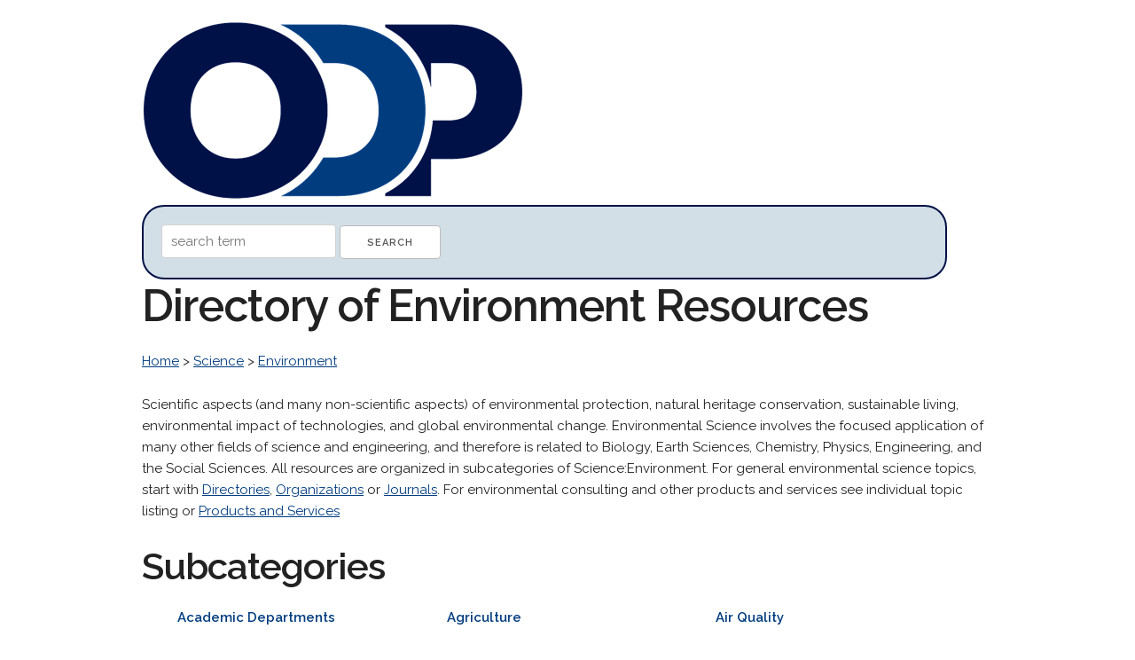

--- FILE ---
content_type: text/html; charset=UTF-8
request_url: http://odp.org/Science/Environment
body_size: 13679
content:
<!DOCTYPE html>
<html lang="en">
<head>

  <!-- Basic Page Needs
  –––––––––––––––––––––––––––––––––––––––––––––––––– -->
  <meta charset="utf-8">
  <title>Environment Web Directory: ODP.org   &gt; Science    &gt; Environment    Directory</title>
  <meta name="description" content="Find high quality  web resources in our human edited online directory.  ">
  <meta name="author" content="">

  <!-- Mobile Specific Metas
  –––––––––––––––––––––––––––––––––––––––––––––––––– -->
  <meta name="viewport" content="width=device-width, initial-scale=1">

  <!-- FONT
  –––––––––––––––––––––––––––––––––––––––––––––––––– -->
  <link href="//fonts.googleapis.com/css?family=Raleway:400,300,600" rel="stylesheet" type="text/css">

  <!-- CSS
  –––––––––––––––––––––––––––––––––––––––––––––––––– -->
  <link rel="stylesheet" href="http://odp.org/css/normalize.css">
  <link rel="stylesheet" href="http://odp.org/css/skeleton.css">


</head>
<body>
<div class="container">
<br />

<div class="socialbuttons">
<div id="fb-root"></div>
<script>(function(d, s, id) {
  var js, fjs = d.getElementsByTagName(s)[0];
  if (d.getElementById(id)) return;
  js = d.createElement(s); js.id = id;
  js.src = "//connect.facebook.net/en_US/sdk.js#xfbml=1&version=v2.8";
  fjs.parentNode.insertBefore(js, fjs);
}(document, 'script', 'facebook-jssdk'));</script>
<div class="fb-like" data-href="https://www.facebook.com/opendirectoryprojectorg" data-layout="box_count" data-action="like" data-show-faces="true" data-share="true"></div>
</div>
<a href="http://odp.org/"><img src="http://odp.org/logo/odp.png" width="431px" height="200px" alt="The Open Directory Project." border="0"/></a>

<div class="searchdiv">
<form method="post" action="/search/">
<input type="hidden" name="token" value="294876f57a991dbc00106c257e705f1ce09e8f45e973177b546b9d1430688d3c" />
<input type="text" name="q" value="" placeholder="search term"/>
<input type="submit" value="Search" /> 
</form>
</div>

<h1>Directory of Environment Resources</h1>

    <p>
        <a href="/">Home</a> >
            <a href="/Science">Science</a>  >             <a href="/Science/Environment">Environment</a>         </p>

<p><p>Scientific aspects (and many non-scientific aspects) of environmental protection, natural heritage conservation, sustainable living, environmental impact of technologies, and global environmental change. Environmental Science involves the focused application of many other fields of science and engineering, and therefore is related to Biology, Earth Sciences, Chemistry, Physics, Engineering, and the Social Sciences. All resources are organized in subcategories of Science:Environment. For general environmental science topics, start with <a href="/Science/Environment/Directories"> Directories</a>, <a href="/Science/Environment/Organizations"> Organizations</a> or <a href="/Science/Environment/Publications/Journals"> Journals</a>. For environmental consulting and other products and services see individual topic listing or <a href="/Science/Environment/Products_and_Services">Products and Services</a></p></p>

<h2>Subcategories</h2>
<ul id="triple">
    <li><a href="/Science/Environment/Academic_Departments" style="text-decoration:none"><strong>Academic Departments</strong></a></li>
    <li><a href="/Science/Environment/Agriculture" style="text-decoration:none"><strong>Agriculture</strong></a></li>
    <li><a href="/Science/Environment/Air_Quality" style="text-decoration:none"><strong>Air Quality</strong></a></li>
    <li><a href="/Science/Environment/Biodiversity" style="text-decoration:none"><strong>Biodiversity</strong></a></li>
    <li><a href="/Science/Environment/Carbon_Cycle" style="text-decoration:none"><strong>Carbon Cycle</strong></a></li>
    <li><a href="/Science/Environment/Chats_and_Forums" style="text-decoration:none"><strong>Chats and Forums</strong></a></li>
    <li><a href="/Science/Environment/Climate_Change" style="text-decoration:none"><strong>Climate Change</strong></a></li>
    <li><a href="/Science/Environment/Conferences" style="text-decoration:none"><strong>Conferences</strong></a></li>
    <li><a href="/Science/Environment/Directories" style="text-decoration:none"><strong>Directories</strong></a></li>
    <li><a href="/Science/Biology/Ecology" style="text-decoration:none"><strong>Ecology</strong></a></li>
    <li><a href="/Science/Biology/Ecology/Ecotoxicology" style="text-decoration:none"><strong>Ecotoxicology</strong></a></li>
    <li><a href="/Science/Environment/Education" style="text-decoration:none"><strong>Education</strong></a></li>
    <li><a href="/Science/Environment/Employment" style="text-decoration:none"><strong>Employment</strong></a></li>
    <li><a href="/Science/Environment/Energy" style="text-decoration:none"><strong>Energy</strong></a></li>
    <li><a href="/Science/Chemistry/Environmental_Chemistry" style="text-decoration:none"><strong>Environmental Chemistry</strong></a></li>
    <li><a href="/Science/Social_Sciences/Economics/Environmental_Economics" style="text-decoration:none"><strong>Environmental Economics</strong></a></li>
    <li><a href="/Society/Philosophy/Ethics/Environmental" style="text-decoration:none"><strong>Environmental Ethics</strong></a></li>
    <li><a href="/Science/Environment/Environmental_Health" style="text-decoration:none"><strong>Environmental Health</strong></a></li>
    <li><a href="/Society/Law/Legal_Information/Environmental_Law" style="text-decoration:none"><strong>Environmental Law</strong></a></li>
    <li><a href="/Business/Environment/Environmental_Management_Systems_-_ISO_14000" style="text-decoration:none"><strong>Environmental Management Systems - ISO 14000</strong></a></li>
    <li><a href="/Science/Environment/Environmental_Monitoring" style="text-decoration:none"><strong>Environmental Monitoring</strong></a></li>
    <li><a href="/Science/Social_Sciences/Sociology/Environmental_Sociology" style="text-decoration:none"><strong>Environmental Sociology</strong></a></li>
    <li><a href="/Science/Environment/Forests_and_Rainforests" style="text-decoration:none"><strong>Forests and Rainforests</strong></a></li>
    <li><a href="/Science/Environment/Climate_Change" style="text-decoration:none"><strong>Global Warming</strong></a></li>
    <li><a href="/Science/Environment/Hazardous_Materials" style="text-decoration:none"><strong>Hazardous Materials</strong></a></li>
    <li><a href="/Science/Environment/Impact_Assessment" style="text-decoration:none"><strong>Impact Assessment</strong></a></li>
    <li><a href="/Science/Environment/Publications/Journals" style="text-decoration:none"><strong>Journals</strong></a></li>
    <li><a href="/Science/Environment/Mailing_Lists" style="text-decoration:none"><strong>Mailing Lists</strong></a></li>
    <li><a href="/Science/Environment/Mining" style="text-decoration:none"><strong>Mining</strong></a></li>
    <li><a href="/Science/Environment/News_and_Media" style="text-decoration:none"><strong>News and Media</strong></a></li>
    <li><a href="/Science/Technology/Acoustics,_Ultrasound_and_Vibration" style="text-decoration:none"><strong>Noise</strong></a></li>
    <li><a href="/Science/Environment/Organizations" style="text-decoration:none"><strong>Organizations</strong></a></li>
    <li><a href="/Science/Environment/Ozone_Layer" style="text-decoration:none"><strong>Ozone Layer</strong></a></li>
    <li><a href="/Science/Environment/Personal_Pages" style="text-decoration:none"><strong>Personal Pages</strong></a></li>
    <li><a href="/Science/Environment/Pollution_Prevention_and_Recycling" style="text-decoration:none"><strong>Pollution Prevention and Recycling</strong></a></li>
    <li><a href="/Science/Environment/Products_and_Services" style="text-decoration:none"><strong>Products and Services</strong></a></li>
    <li><a href="/Science/Environment/Publications" style="text-decoration:none"><strong>Publications</strong></a></li>
    <li><a href="/Science/Environment/Research_Groups_and_Centers" style="text-decoration:none"><strong>Research Groups and Centers</strong></a></li>
    <li><a href="/Science/Agriculture/Soils" style="text-decoration:none"><strong>Soils</strong></a></li>
    <li><a href="/Science/Environment/Sustainability" style="text-decoration:none"><strong>Sustainability</strong></a></li>
    <li><a href="/Science/Environment/Water_Resources" style="text-decoration:none"><strong>Water Resources</strong></a></li>
    <li><a href="/Science/Environment/News_and_Media/Weblogs" style="text-decoration:none"><strong>Weblogs</strong></a></li>
</ul>
<div style="clear:both"></div>


<h2>Related Categories</h2>
<ul>
    <li>
    <a href="/">Home</a> >
            <a href="/Arts">Arts</a> >             <a href="/Arts/Genres">Genres</a> >             <a href="/Arts/Genres/Environment_and_Nature">Environment and Nature</a>        </li>
    <li>
    <a href="/">Home</a> >
            <a href="/Business">Business</a> >             <a href="/Business/Environment">Environment</a>        </li>
    <li>
    <a href="/">Home</a> >
            <a href="/Science">Science</a> >             <a href="/Science/Biology">Biology</a>        </li>
    <li>
    <a href="/">Home</a> >
            <a href="/Science">Science</a> >             <a href="/Science/Earth_Sciences">Earth Sciences</a>        </li>
    <li>
    <a href="/">Home</a> >
            <a href="/Science">Science</a> >             <a href="/Science/Technology">Technology</a>        </li>
    <li>
    <a href="/">Home</a> >
            <a href="/Society">Society</a> >             <a href="/Society/Issues">Issues</a> >             <a href="/Society/Issues/Environment">Environment</a>        </li>
</ul>

<h2>Other Languages</h2>
<ul id="triple">
    <li><a href="/World/Español/Ciencia_y_tecnología/Medio_ambiente" style="text-decoration:none"><strong>Spanish</strong></a></li>
    <li><a href="/World/Italiano/Scienza/Ambiente" style="text-decoration:none"><strong>Italian</strong></a></li>
    <li><a href="/World/Ukrainian/Наука/Екологія" style="text-decoration:none"><strong>Ukrainian</strong></a></li>
    <li><a href="/World/Bahasa_Indonesia/Sains/Lingkungan" style="text-decoration:none"><strong>Indonesian</strong></a></li>
    <li><a href="/World/Dansk/Videnskab/Naturvidenskab/Miljø" style="text-decoration:none"><strong>Danish</strong></a></li>
    <li><a href="/World/Gàidhlig/Saidheans/Àrainneachd" style="text-decoration:none"><strong>Scots Gaelic</strong></a></li>
    <li><a href="/World/Korean/과학/환경과학" style="text-decoration:none"><strong>Korean</strong></a></li>
    <li><a href="/World/Suomi/Tiede/Ympäristötieteet" style="text-decoration:none"><strong>Finnish</strong></a></li>
    <li><a href="/World/Thai/วิทยาศาสตร์/สิ่งแวดล้อม" style="text-decoration:none"><strong>Thai</strong></a></li>
    <li><a href="/World/Tiếng_Việt/Khoa_học/Môi_trường" style="text-decoration:none"><strong>Vietnamese</strong></a></li>
    <li><a href="/World/Català/Ciència_i_tecnologia/Medi_ambient" style="text-decoration:none"><strong>Catalan</strong></a></li>
    <li><a href="/World/Deutsch/Wissenschaft/Umweltwissenschaften" style="text-decoration:none"><strong>German</strong></a></li>
    <li><a href="/World/Česky/Věda/Životní_prostředí" style="text-decoration:none"><strong>Czech</strong></a></li>
    <li><a href="/World/Nederlands/Wetenschap/Exacte_Wetenschappen/Milieukunde" style="text-decoration:none"><strong>Dutch</strong></a></li>
    <li><a href="/World/Svenska/Vetenskap/Naturvetenskap/Miljövetenskap" style="text-decoration:none"><strong>Swedish</strong></a></li>
    <li><a href="/World/Chinese_Traditional/科學/環境" style="text-decoration:none"><strong>Chinese</strong></a></li>
    <li><a href="/World/Chinese_Simplified/科学/环境" style="text-decoration:none"><strong>Chinese Simplified</strong></a></li>
    <li><a href="/World/Français/Sciences/Environnement" style="text-decoration:none"><strong>French</strong></a></li>
    <li><a href="/World/Greek/Επιστήμη/Περιβάλλον" style="text-decoration:none"><strong>Greek</strong></a></li>
    <li><a href="/World/Português/Ciência/Meio_Ambiente" style="text-decoration:none"><strong>Portuguese</strong></a></li>
    <li><a href="/World/Türkçe/Bilim/Yer_Bilimleri/Çevre_Bilimleri" style="text-decoration:none"><strong>Turkish</strong></a></li>
    <li><a href="/World/Galego/Ciencia_e_tecnoloxía/Medio_ambiente" style="text-decoration:none"><strong>Galician</strong></a></li>
</ul>
<div style="clear:both"></div>

<p>&nbsp;</p>

    <p>
        <a href="/">Home</a> >
            <a href="/Science">Science</a>  >             <a href="/Science/Environment">Environment</a>         </p>


<p>&nbsp;</p>
<hr>

<p>&nbsp;</p>
<p>Thanks to DMOZ, which built a great web directory for nearly two decades and freely shared it with the web. <a href="http://odp.org/about.html">About us</a></p>

<p>&nbsp;</p>


<script src="//static.getclicky.com/js" type="text/javascript"></script>
<script type="text/javascript">try{ clicky.init(101032546); }catch(e){}</script>
<noscript><p><img alt="Clicky" width="1" height="1" src="//in.getclicky.com/101032546ns.gif" /></p></noscript>

</div>
</body>
</html>
